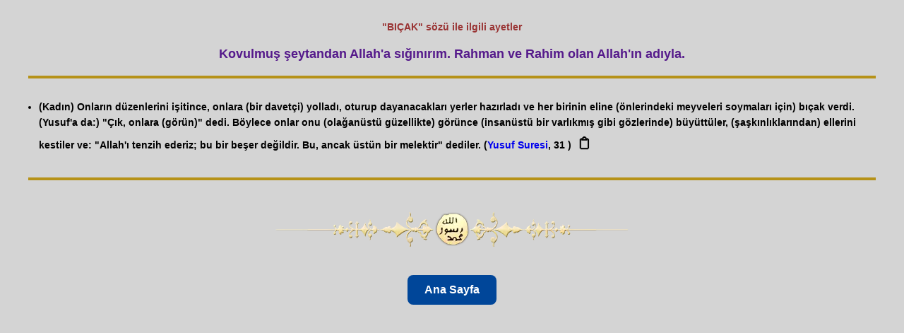

--- FILE ---
content_type: text/html; charset=UTF-8
request_url: https://www.ayetbul.com/ayetler.php?kelime=BI%C3%87AK
body_size: 3798
content:

<style>


body {
    background-color: #f4f4f4; /* Arka plan rengi */
    margin: 10px; /* Dış boşluk */
    font-family: Tahoma, Verdana, Helvetica; /* Yazı tipi */
    font-size: 12px; /* Yazı boyutu */
    font-weight: bold; /* Yazı kalınlığı */
    text-decoration: none; /* Yazı altı çizgi yok */
    padding: 20px; /* İç boşluk */
}

 
		
@font-face {
    font-family: 'Banjax';
    src: url('fonts/Banjax.otf') format('opentype');
}

.button-container {
    text-align: center; /* Butonu ortalamak için */
    margin-top: 0px;
	
}

.basliq {
    font-family: 'Banjax', sans-serif;
    font-size: 30px; /* Biraz daha böyük font */
    font-weight: bold; /* Hərfləri qalın etmək üçün */
    text-align: center; /* Ortalamak üçün */
    text-transform: uppercase; /* Bütün hərfləri böyük edir */
    text-decoration: underline; /* Alt xətt */
    letter-spacing: 3px; /* Hərflər arasına boşluq */
    margin-top: 0px; /* Yuxarıdan çox boşluq yoxdur */
    margin-bottom: 20px; /* Alt hissə üçün boşluq */
    color: #800000; /* Tünd bordo rəngi */
    position: relative;
    display: inline-block;
    padding: 0 20px 12px 20px; /* Başlıq etrafında boşluq */
    background-color: #f4f4f4; /* Yüngül arxa fon */
    border-radius: 8px; /* Künclərin yuvarlaqlaşdırılması */
    box-shadow: 0 4px 6px rgba(0, 0, 0, 0.1); /* Gölgeləmə effekti */
    border: 2px solid transparent; /* Əvvəlcə kontur görünməsin */
    transition: background-color 0.3s ease, color 0.3s ease, border-color 0.3s ease;
    text-shadow: 2px 2px 4px rgba(0, 0, 0, 0.3); /* Hərflərə kölgə effekti */
}

.basliq:hover {
    transform: scale(1.05); /* Hoverda böyümə effekti */
}

/* İkon stilini tanımla */
.copy-icon {
    margin-left: 5px; /* İkon ile metin arasında daha az boşluk bırak */
    cursor: pointer; /* İkonun üzerine gelindiğinde pointer cursor */
    transition: all 0.3s ease; /* Hover efekti sırasında animasyon */
    font-size: 20px; /* İkon boyutunu büyüt */
    color: black; /* Başlangıçta renk siyah */
    display: inline-block; /* İkonu blok seviyesinde yaparak, hareket etmesini sağla */
    padding: 3px; /* İkon etrafında daha küçük boşluk bırak */
}

/* Hover efekti: İkon etrafında küçük çerçeve oluşacak */
.copy-icon:hover {
    border: 1px solid #ff5733; /* Küçük çerçeve */
    border-radius: 3px; /* Çerçevenin köşeleri yuvarlak */
    background-color: #f7f7f7; /* Hover durumunda ikonun arka planı değişsin */
}


    /* Alert kutusunun stilini özelleştir */
    .custom-alert {
        background-color: #4CAF50;
        color: white;
        padding: 15px;
        margin: 20px;
        border-radius: 5px;
        font-size: 16px;
        text-align: center; /* Alerti ortalayalım */
        position: fixed; /* Ekranın üzerinde sabit kalacak */
        top: 20px;
        left: 50%;
        transform: translateX(-50%); /* Ekranın tam ortasında görünmesi için */
        display: none; /* Başlangıçta gizli */
        z-index: 1000; /* Diğer öğelerin önünde olmalı */
    }

    .custom-alert {
        display: none;
        position: fixed;
        top: 20px;
        left: 50%;
        transform: translateX(-50%);
        background-color: #4CAF50;
        color: white;
        padding: 15px 30px;
        border-radius: 5px;
        font-size: 16px;
        box-shadow: 0px 4px 6px rgba(0, 0, 0, 0.1);
        z-index: 9999;
        opacity: 0;
        transition: opacity 0.3s ease-in-out;
    }

    .custom-alert.show {
        display: block;
        opacity: 1;
    }
	
	
.paragraph {
    list-style-type: disc; /* Madde işaretli liste */
    padding: 15px; /* İç boşluk */
    margin: 10px; /* Dış boşluk */
    border-top: 4px solid #b69218; /* Koyu altın rengi üst çerçeve */
    border-bottom: 4px solid #b69218; /* Koyu altın rengi alt çerçeve */
    border-left: none; /* Sol çerçeve yok */
    border-right: none; /* Sağ çerçeve yok */
    line-height: 1.6; /* Satır yüksekliği */
    font-size: 14px; /* Yazı boyutu */
}

	
</style>

<div id="alert" class="custom-alert"></div>

<script>
document.addEventListener("DOMContentLoaded", function() {
    const copyIcons = document.querySelectorAll('.copy-icon');
    
    copyIcons.forEach(icon => {
        icon.addEventListener('click', async function() {
            // Ayet metnini ayet-text elementinden al, yoksa data-ayet kullan
            const ayetContainer = icon.closest('.ayet-container');
            const textToCopy = ayetContainer && ayetContainer.querySelector('.ayet-text') ?
                ayetContainer.querySelector('.ayet-text').textContent.trim() :
                (icon.getAttribute('data-ayet')?.replace(/[\n\r]+/g, ' ').trim() || '');
            const sureadi = icon.getAttribute('data-sureadi')?.trim() || '';
            const satir = icon.getAttribute('data-satir')?.trim() || '';
            
            // Metni tek satırda birleştir
            const formattedText = `${textToCopy} (${sureadi}, ${satir})`;

            // Metni konsola yazdırarak kontrol et
            console.log('Kopyalanacak metin:', formattedText);
            console.log('Metin uzunluğu:', formattedText.length);

            try {
                // Clipboard API ile metni panoya kopyala
                await navigator.clipboard.writeText(formattedText);

                // Alert mesajını göster
                const alertBox = document.getElementById("alert");
                alertBox.textContent = formattedText;
                alertBox.classList.add("show");

                // Alert kutusunu 2 saniye sonra gizle
                setTimeout(() => {
                    alertBox.classList.remove("show");
                }, 2000);
            } catch (err) {
                console.error('Kopyalama hatası:', err);
                const alertBox = document.getElementById("alert");
                alertBox.textContent = "Kopyalama başarısız oldu!";
                alertBox.classList.add("show");
                setTimeout(() => {
                    alertBox.classList.remove("show");
                }, 2000);
            }
        });
    });
});
</script>

<script>
document.addEventListener("DOMContentLoaded", function () {
    // Sayfanın iframe içinde olup olmadığını kontrol et
    if (window.top === window.self) {
        console.log("Sayfa iframe dışında, Ana Sayfa bağlantısı ekleniyor...");
        
        // Ana Sayfa bağlantısını oluştur
        const homeButton = document.createElement('a');
        homeButton.href = '/';
        homeButton.textContent = 'Ana Sayfa';
        homeButton.className = 'home-link';

        // document.body null kontrolü
        if (document.body) {
            document.body.appendChild(homeButton);
            console.log("Ana Sayfa bağlantısı eklendi.");
        } else {
            console.error("Hata: document.body bulunamadı!");
        }
    } else {
        console.log("Sayfa iframe içinde, bağlantı eklenmedi.");
    }
});
</script>



<style>
.home-link {
    display: inline-block;
    margin: 40px auto 20px auto;
    padding: 12px 24px;
    background-color: #004699;
    color: white;
    text-decoration: none;
    border-radius: 8px;
    font-size: 16px;
    transition: background-color 0.3s, transform 0.2s;

    /* ortalama üçün aşağıdakılar */
    position: relative;
    left: 50%;
    transform: translateX(-50%);
}

.home-link:hover {
    background-color: #0066cc;
    transform: translateX(-50%) scale(1.05);
}
</style>

<!-- Google tag (gtag.js) -->
<script async src="https://www.googletagmanager.com/gtag/js?id=G-9FV9PFDX1H"></script>
<script>
  window.dataLayer = window.dataLayer || [];
  function gtag(){dataLayer.push(arguments);}
  gtag('js', new Date());

  gtag('config', 'G-9FV9PFDX1H');
</script><html>
<head>

<STYLE TYPE="text/css" MEDIA=screen>
<!--
  ul.paragraph li {
  margin: 1em 0;
  }
-->

 a {
    text-decoration: none; /* Alt çizgiyi kaldır */
}
</STYLE>
<title>BIÇAK  sözü ile ilgili ayetler</title>
<meta http-equiv="Content-Type" content="text/html; charset=utf-8"/>
<meta http-equiv="Content-Language" content="tr"/>
<meta name="pragma" content="no-cache">
<meta http-equiv="cache-control" content="no-cache">
<meta name="robots" content="index,follow">

<script>
function MM_openBrWindow(theURL, winName, features) {
    window.open(theURL, winName, features);
}
</script>

</head>
<body style="background-color: #D4D4D4; margin: 10px; font-family: Tahoma, Verdana, Helvetica; font-size: 12px; font-weight: bold; text-decoration: none; padding: 20px;">

<div style="text-align: center; color: #993333; font-size: 14px; margin-bottom: 20px;">
    "BIÇAK"  sözü ile ilgili ayetler</div>

<p>
<div style="text-align: center; color: #551A8B; font-size: 18px; font-weight: bold; margin-bottom: 20px;">
    Kovulmuş şeytandan Allah&#039;a sığınırım. Rahman ve Rahim olan Allah&#039;ın adıyla.</div>
</p>

<ul class="paragraph">


<li><font>(Kadın) Onların düzenlerini işitince, onlara (bir davetçi) yolladı, oturup dayanacakları yerler hazırladı ve her birinin eline (önlerindeki meyveleri soymaları için) bıçak verdi. (Yusuf'a da:) "Çık, onlara (görün)" dedi. Böylece onlar onu (olağanüstü güzellikte) görünce (insanüstü bir varlıkmış gibi gözlerinde) büyüttüler, (şaşkınlıklarından) ellerini kestiler ve: "Allah'ı tenzih ederiz; bu bir beşer değildir. Bu, ancak üstün bir melektir" dediler. (<a href='suregoster.php?sureno=12'>Yusuf Suresi</a>, 31
)<span class='copy-icon' data-ayet='(Kadın) Onların düzenlerini işitince, onlara (bir davetçi) yolladı, oturup dayanacakları yerler hazırladı ve her birinin eline (önlerindeki meyveleri soymaları için) bıçak verdi. (Yusuf&#039;a da:) &quot;Çık, onlara (görün)&quot; dedi. Böylece onlar onu (olağanüstü güzellikte) görünce (insanüstü bir varlıkmış gibi gözlerinde) büyüttüler, (şaşkınlıklarından) ellerini kestiler ve: &quot;Allah&#039;ı tenzih ederiz; bu bir beşer değildir. Bu, ancak üstün bir melektir&quot; dediler.' data-sureadi='Yusuf Suresi' data-satir='31
'>📋</span></font></li>
</ul>
<br>

<center style="margin-top: 20px;">
    <img src="ayrac-muhur.webp" alt="Ayraç Mührü" style="width: 100%; max-width: 600px; height: auto; border: 0;">
    

</center>

<script defer src="https://static.cloudflareinsights.com/beacon.min.js/vcd15cbe7772f49c399c6a5babf22c1241717689176015" integrity="sha512-ZpsOmlRQV6y907TI0dKBHq9Md29nnaEIPlkf84rnaERnq6zvWvPUqr2ft8M1aS28oN72PdrCzSjY4U6VaAw1EQ==" data-cf-beacon='{"version":"2024.11.0","token":"057ec56cb012448ebc9249543227138f","r":1,"server_timing":{"name":{"cfCacheStatus":true,"cfEdge":true,"cfExtPri":true,"cfL4":true,"cfOrigin":true,"cfSpeedBrain":true},"location_startswith":null}}' crossorigin="anonymous"></script>
</body>
</html>
